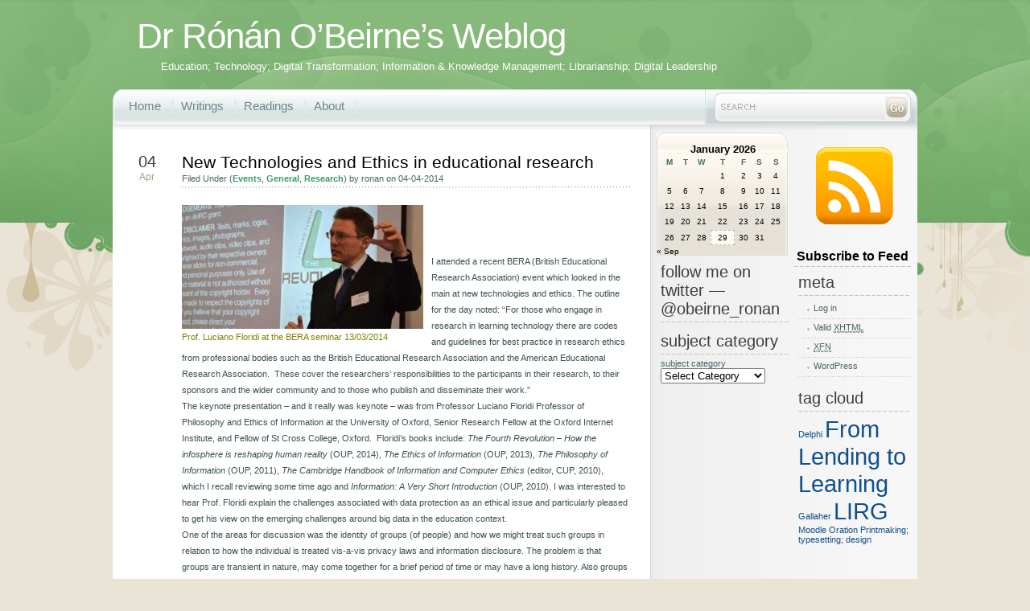

--- FILE ---
content_type: text/html; charset=UTF-8
request_url: http://sandbox2.learnerinformatics.com/?p=884
body_size: 20145
content:
<!DOCTYPE html PUBLIC "-//W3C//DTD XHTML 1.0 Transitional//EN" "http://www.w3.org/TR/xhtml1/DTD/xhtml1-transitional.dtd">
<html xmlns="http://www.w3.org/1999/xhtml" lang="en-US">

<head profile="http://gmpg.org/xfn/11">
<meta http-equiv="Content-Type" content="text/html; charset=UTF-8" />

<title>Dr Rónán O’Beirne’s Weblog  &raquo; Blog Archive   &raquo; New Technologies and Ethics in educational research</title>

<meta name="generator" content="WordPress 5.7.14" /> <!-- leave this for stats -->

<link rel="stylesheet" href="http://sandbox2.learnerinformatics.com/wp-content/themes/CrushedPine/crushedpine/style.css" type="text/css" media="screen" />
<link rel="alternate" type="application/rss+xml" title="Dr Rónán O’Beirne’s Weblog RSS Feed" href="http://sandbox2.learnerinformatics.com/?feed=rss2" />
<link rel="pingback" href="http://sandbox2.learnerinformatics.com/xmlrpc.php" />
<!--[if IE 6]>
<link rel="stylesheet" href="http://sandbox2.learnerinformatics.com/wp-content/themes/CrushedPine/crushedpine/style-ie6.css" type="text/css" media="screen" />
<![endif]-->

<meta name='robots' content='max-image-preview:large' />
<link rel='dns-prefetch' href='//s.w.org' />
<link rel="alternate" type="application/rss+xml" title="Dr Rónán O’Beirne’s Weblog &raquo; New Technologies and Ethics in educational research Comments Feed" href="http://sandbox2.learnerinformatics.com/?feed=rss2&#038;p=884" />
		<script type="text/javascript">
			window._wpemojiSettings = {"baseUrl":"https:\/\/s.w.org\/images\/core\/emoji\/13.0.1\/72x72\/","ext":".png","svgUrl":"https:\/\/s.w.org\/images\/core\/emoji\/13.0.1\/svg\/","svgExt":".svg","source":{"concatemoji":"http:\/\/sandbox2.learnerinformatics.com\/wp-includes\/js\/wp-emoji-release.min.js?ver=5.7.14"}};
			!function(e,a,t){var n,r,o,i=a.createElement("canvas"),p=i.getContext&&i.getContext("2d");function s(e,t){var a=String.fromCharCode;p.clearRect(0,0,i.width,i.height),p.fillText(a.apply(this,e),0,0);e=i.toDataURL();return p.clearRect(0,0,i.width,i.height),p.fillText(a.apply(this,t),0,0),e===i.toDataURL()}function c(e){var t=a.createElement("script");t.src=e,t.defer=t.type="text/javascript",a.getElementsByTagName("head")[0].appendChild(t)}for(o=Array("flag","emoji"),t.supports={everything:!0,everythingExceptFlag:!0},r=0;r<o.length;r++)t.supports[o[r]]=function(e){if(!p||!p.fillText)return!1;switch(p.textBaseline="top",p.font="600 32px Arial",e){case"flag":return s([127987,65039,8205,9895,65039],[127987,65039,8203,9895,65039])?!1:!s([55356,56826,55356,56819],[55356,56826,8203,55356,56819])&&!s([55356,57332,56128,56423,56128,56418,56128,56421,56128,56430,56128,56423,56128,56447],[55356,57332,8203,56128,56423,8203,56128,56418,8203,56128,56421,8203,56128,56430,8203,56128,56423,8203,56128,56447]);case"emoji":return!s([55357,56424,8205,55356,57212],[55357,56424,8203,55356,57212])}return!1}(o[r]),t.supports.everything=t.supports.everything&&t.supports[o[r]],"flag"!==o[r]&&(t.supports.everythingExceptFlag=t.supports.everythingExceptFlag&&t.supports[o[r]]);t.supports.everythingExceptFlag=t.supports.everythingExceptFlag&&!t.supports.flag,t.DOMReady=!1,t.readyCallback=function(){t.DOMReady=!0},t.supports.everything||(n=function(){t.readyCallback()},a.addEventListener?(a.addEventListener("DOMContentLoaded",n,!1),e.addEventListener("load",n,!1)):(e.attachEvent("onload",n),a.attachEvent("onreadystatechange",function(){"complete"===a.readyState&&t.readyCallback()})),(n=t.source||{}).concatemoji?c(n.concatemoji):n.wpemoji&&n.twemoji&&(c(n.twemoji),c(n.wpemoji)))}(window,document,window._wpemojiSettings);
		</script>
		<style type="text/css">
img.wp-smiley,
img.emoji {
	display: inline !important;
	border: none !important;
	box-shadow: none !important;
	height: 1em !important;
	width: 1em !important;
	margin: 0 .07em !important;
	vertical-align: -0.1em !important;
	background: none !important;
	padding: 0 !important;
}
</style>
	<link rel='stylesheet' id='wp-block-library-css'  href='http://sandbox2.learnerinformatics.com/wp-includes/css/dist/block-library/style.min.css?ver=5.7.14' type='text/css' media='all' />
<link rel="https://api.w.org/" href="http://sandbox2.learnerinformatics.com/index.php?rest_route=/" /><link rel="alternate" type="application/json" href="http://sandbox2.learnerinformatics.com/index.php?rest_route=/wp/v2/posts/884" /><link rel="EditURI" type="application/rsd+xml" title="RSD" href="http://sandbox2.learnerinformatics.com/xmlrpc.php?rsd" />
<link rel="wlwmanifest" type="application/wlwmanifest+xml" href="http://sandbox2.learnerinformatics.com/wp-includes/wlwmanifest.xml" /> 
<meta name="generator" content="WordPress 5.7.14" />
<link rel="canonical" href="http://sandbox2.learnerinformatics.com/?p=884" />
<link rel='shortlink' href='http://sandbox2.learnerinformatics.com/?p=884' />
<link rel="alternate" type="application/json+oembed" href="http://sandbox2.learnerinformatics.com/index.php?rest_route=%2Foembed%2F1.0%2Fembed&#038;url=http%3A%2F%2Fsandbox2.learnerinformatics.com%2F%3Fp%3D884" />
<link rel="alternate" type="text/xml+oembed" href="http://sandbox2.learnerinformatics.com/index.php?rest_route=%2Foembed%2F1.0%2Fembed&#038;url=http%3A%2F%2Fsandbox2.learnerinformatics.com%2F%3Fp%3D884&#038;format=xml" />
</head>

<body>
<div id="body_page">
<div id="page">

<div id="header">
	<h1>
    	<a href="http://sandbox2.learnerinformatics.com/">Dr Rónán O’Beirne’s Weblog</a><div class="description">Education; Technology; Digital Transformation; Information &amp; Knowledge Management; Librarianship; Digital Leadership</div>
    </h1>
</div>

<div id="menu">
	<div id="menu_items">
    	<div><a href="http://sandbox2.learnerinformatics.com/" id="home">Home</a></div><div><a href="http://sandbox2.learnerinformatics.com/?page_id=641">Writings</a></div><div><a href="http://sandbox2.learnerinformatics.com/?page_id=10">Readings</a></div><div><a href="http://sandbox2.learnerinformatics.com/?page_id=352">About</a></div>    </div>
    <div id="menu_search">
    	<form method="get" id="searchform_top" action="http://sandbox2.learnerinformatics.com/">
            <div>
            	<input type="text" value="" name="s" id="searchform_top_text" />
                <input type="image" src="http://sandbox2.learnerinformatics.com/wp-content/themes/CrushedPine/crushedpine/images/go.gif" id="gosearch" />
            </div>
        </form>
    </div>
</div>

<div id="body">
<div id="body_top">

	<div id="body_left">
    	<div id="body_left_content">
	<div id="content" class="narrowcolumn">

	
			<div class="post" id="post-884">
                <div class="post-top">
                    <div class="post-date">
                        04                    	<p>Apr</p>
                    </div>
                    <div class="post-title">
                    	<h2><a href="http://sandbox2.learnerinformatics.com/?p=884" rel="bookmark" title="Permanent Link to New Technologies and Ethics in educational research">New Technologies and Ethics in educational research</a></h2>
                        <h3>
                        	Filed Under (<a href="http://sandbox2.learnerinformatics.com/?cat=5" rel="category">Events</a>, <a href="http://sandbox2.learnerinformatics.com/?cat=6" rel="category">General</a>, <a href="http://sandbox2.learnerinformatics.com/?cat=9" rel="category">Research</a>) by ronan on 04-04-2014                        </h3>
                                               
                    </div>
                </div>

				<div class="entry clear">
					<div id="attachment_885" style="width: 310px" class="wp-caption alignleft"><a href="http://sandbox2.learnerinformatics.com/wp-content/uploads/2014/04/ProfessorFloridi.jpg"><img aria-describedby="caption-attachment-885" loading="lazy" class="size-medium wp-image-885" alt="Professor Luciano Floridi at the BERA seminar March 2014" src="http://sandbox2.learnerinformatics.com/wp-content/uploads/2014/04/ProfessorFloridi-300x154.jpg" width="300" height="154" srcset="http://sandbox2.learnerinformatics.com/wp-content/uploads/2014/04/ProfessorFloridi-300x154.jpg 300w, http://sandbox2.learnerinformatics.com/wp-content/uploads/2014/04/ProfessorFloridi.jpg 432w" sizes="(max-width: 300px) 100vw, 300px" /></a><p id="caption-attachment-885" class="wp-caption-text"><span style="color: #808000;">Prof. Luciano Floridi at the BERA seminar 13/03/2014</span></p></div>
<p>&nbsp;</p>
<p>&nbsp;</p>
<p>&nbsp;<br />
I attended a recent BERA (British Educational Research Association) event which looked in the main at new technologies and ethics. The outline for the day noted: &#8220;For those who engage in research in learning technology there are codes and guidelines for best practice in research ethics from professional bodies such as the British Educational Research Association and the American Educational Research Association.  These cover the researchers’ responsibilities to the participants in their research, to their sponsors and the wider community and to those who publish and disseminate their work.&#8221;</p>
<p>The keynote presentation &#8211; and it really was keynote &#8211; was from Professor Luciano Floridi Professor of Philosophy and Ethics of Information at the University of Oxford, Senior Research Fellow at the Oxford Internet Institute, and Fellow of St Cross College, Oxford.  Floridi&#8217;s books include: <em>The Fourth Revolution – How the infosphere is reshaping human reality</em> (OUP, 2014), <em>The Ethics of Information</em> (OUP, 2013), <em>The Philosophy of Information</em> (OUP, 2011), <em>The Cambridge Handbook of Information and Computer Ethics </em>(editor, CUP, 2010), which I recall reviewing some time ago and<em> Information: A Very Short Introduction</em> (OUP, 2010). I was interested to hear Prof. Floridi explain the challenges associated with data protection as an ethical issue and particularly pleased to get his view on the emerging challenges around big data in the education context.<br />
One of the areas for discussion was the identity of groups (of people) and how we might treat such groups in relation to how the individual is treated vis-a-vis privacy laws and information disclosure. The problem is that groups are transient in nature, may come together for a brief period of time or may have a long history. Also groups can be self-selecting or one may find oneself included in a group against one&#8217;s will.  Of course technology enables data to be manipulated in many ways and can be seen both as empowering the individual and as a threat, this compounds significantly the ethical challenges.</p>
<p>The abstract of Prof. Floridi&#8217;s talk is outlined below.</p>
<p><strong>&#8220;</strong>In education research, the analysis of large datasets (Big Data) has become a major driver of innovation and success. However, the use of Educational Big Data (EBD) raises serious ethical problems, which may threaten the significant opportunities it offers. The risk is that of a double bottleneck: ethical mistakes or misunderstandings may lead to distorted legislation, which may cripple the usability of Big Data in educational research and practice. In this talk, I clarify what the nature of Big Data is and how it leads to a group of ethical problems that are either unprecedented, or at least utterly renewed. In the end, I shall argue that we should invest in the development of a national framework for the ethical use of EBD.&#8221;</p>
<p>&nbsp;</p>
<div></div>
				</div>

                <div class="postmetadata">
                    <div class="alignleft">
						<a href="http://sandbox2.learnerinformatics.com/?p=884#respond">No Comments</a>						 
                    </div>
                    <div class="alignright"><a class="readmore" href="http://sandbox2.learnerinformatics.com/?p=884" >Read More</a></div>
                </div>
			</div>

	
<!-- You can start editing here. -->


			<!-- If comments are open, but there are no comments. -->

	 


<div id="respond_box">
<h3 id="respond">Leave a Reply</h3>


<form action="http://sandbox2.learnerinformatics.com/wp-comments-post.php" method="post" id="commentform">


<p><input type="text" name="author" id="author" value="" size="22" tabindex="1" />
<label for="author">Name (required)</label></p>

<p><input type="text" name="email" id="email" value="" size="22" tabindex="2" />
<label for="email">Mail (will not be published) (required)</label></p>

<p><input type="text" name="url" id="url" value="" size="22" tabindex="3" />
<label for="url">Website</label></p>


<!--<p><strong>XHTML:</strong> You can use these tags: <code>&lt;a href=&quot;&quot; title=&quot;&quot;&gt; &lt;abbr title=&quot;&quot;&gt; &lt;acronym title=&quot;&quot;&gt; &lt;b&gt; &lt;blockquote cite=&quot;&quot;&gt; &lt;cite&gt; &lt;code&gt; &lt;del datetime=&quot;&quot;&gt; &lt;em&gt; &lt;i&gt; &lt;q cite=&quot;&quot;&gt; &lt;s&gt; &lt;strike&gt; &lt;strong&gt; </code></small></p>-->

<p><textarea name="comment" id="comment" cols="40" rows="6" tabindex="4"></textarea></p>

<p><input name="submit" type="image" src="http://sandbox2.learnerinformatics.com/wp-content/themes/CrushedPine/crushedpine/images/comm_sub.gif" id="submit" tabindex="5" value="Submit Comment" />
<input type="hidden" name="comment_post_ID" value="884" />
</p>
<p style="display: none;"><input type="hidden" id="akismet_comment_nonce" name="akismet_comment_nonce" value="c09c6911df" /></p><input type="hidden" id="ak_js" name="ak_js" value="82"/><textarea name="ak_hp_textarea" cols="45" rows="8" maxlength="100" style="display: none !important;"></textarea>
</form>


</div>

	
	</div>


            
        </div>
    </div>

	<div id="body_right">
    	<div id="body_right_content">
        
            <div id="sidebars">
                	<div id="sidebar">
    	<div id="wrap_calendar">
        	<table id="wp-calendar" class="wp-calendar-table">
	<caption>January 2026</caption>
	<thead>
	<tr>
		<th scope="col" title="Monday">M</th>
		<th scope="col" title="Tuesday">T</th>
		<th scope="col" title="Wednesday">W</th>
		<th scope="col" title="Thursday">T</th>
		<th scope="col" title="Friday">F</th>
		<th scope="col" title="Saturday">S</th>
		<th scope="col" title="Sunday">S</th>
	</tr>
	</thead>
	<tbody>
	<tr>
		<td colspan="3" class="pad">&nbsp;</td><td>1</td><td>2</td><td>3</td><td>4</td>
	</tr>
	<tr>
		<td>5</td><td>6</td><td>7</td><td>8</td><td>9</td><td>10</td><td>11</td>
	</tr>
	<tr>
		<td>12</td><td>13</td><td>14</td><td>15</td><td>16</td><td>17</td><td>18</td>
	</tr>
	<tr>
		<td>19</td><td>20</td><td>21</td><td>22</td><td>23</td><td>24</td><td>25</td>
	</tr>
	<tr>
		<td>26</td><td>27</td><td>28</td><td id="today">29</td><td>30</td><td>31</td>
		<td class="pad" colspan="1">&nbsp;</td>
	</tr>
	</tbody>
	</table><nav aria-label="Previous and next months" class="wp-calendar-nav">
		<span class="wp-calendar-nav-prev"><a href="http://sandbox2.learnerinformatics.com/?m=201409">&laquo; Sep</a></span>
		<span class="pad">&nbsp;</span>
		<span class="wp-calendar-nav-next">&nbsp;</span>
	</nav>        </div>
		<ul>
			<li id="text-3" class="widget widget_text"><h2 class="widgettitle">follow me on Twitter &#8212; @obeirne_ronan</h2>			<div class="textwidget"></div>
		</li><li id="categories-3" class="widget widget_categories"><h2 class="widgettitle">subject category </h2><form action="http://sandbox2.learnerinformatics.com" method="get"><label class="screen-reader-text" for="cat">subject category </label><select  name='cat' id='cat' class='postform' >
	<option value='-1'>Select Category</option>
	<option class="level-0" value="3">Built Learning Environments</option>
	<option class="level-0" value="4">e-portfolios</option>
	<option class="level-0" value="5">Events</option>
	<option class="level-0" value="6">General</option>
	<option class="level-0" value="7">Information Literacy</option>
	<option class="level-0" value="8">OpenSource</option>
	<option class="level-0" value="14">Printing</option>
	<option class="level-0" value="12">Professional practice</option>
	<option class="level-0" value="9">Research</option>
	<option class="level-0" value="10">Technology Reviews</option>
	<option class="level-0" value="1">Uncategorized</option>
	<option class="level-0" value="11">VLE (Virtual Learning Environment)</option>
</select>
</form>
<script type="text/javascript">
/* <![CDATA[ */
(function() {
	var dropdown = document.getElementById( "cat" );
	function onCatChange() {
		if ( dropdown.options[ dropdown.selectedIndex ].value > 0 ) {
			dropdown.parentNode.submit();
		}
	}
	dropdown.onchange = onCatChange;
})();
/* ]]> */
</script>

			</li>		</ul>
	</div>

                
		<div id="sidebar_right">
        	<div id="rss">
            	<a href="http://sandbox2.learnerinformatics.com/?feed=rss2"><img src="http://sandbox2.learnerinformatics.com/wp-content/themes/CrushedPine/crushedpine/images/rss.gif" width="142" height="135" alt="RSS" /></a>
            	<a class="text" href="http://sandbox2.learnerinformatics.com/?feed=rss2">Subscribe to Feed</a>
            </div>
			<ul>
				
            
			
			<li class="widget_meta"><h2>Meta</h2>
				<ul>
										<li><a href="http://sandbox2.learnerinformatics.com/wp-login.php">Log in</a></li>
					<li><a href="http://validator.w3.org/check/referer" title="This page validates as XHTML 1.0 Transitional">Valid <abbr title="eXtensible HyperText Markup Language">XHTML</abbr></a></li>
					<li><a href="http://gmpg.org/xfn/"><abbr title="XHTML Friends Network">XFN</abbr></a></li>
					<li><a href="http://wordpress.org/" title="Powered by WordPress, state-of-the-art semantic personal publishing platform.">WordPress</a></li>
									</ul>
			</li>			
		            <li class="widget_tags">
                <h2>tag cloud</h2>
                <ul>
                <a href="http://sandbox2.learnerinformatics.com/?tag=delphi" class="tag-cloud-link tag-link-18 tag-link-position-1" style="font-size: 8pt;" aria-label="Delphi (1 item)">Delphi</a>
<a href="http://sandbox2.learnerinformatics.com/?tag=from-lending-to-learning" class="tag-cloud-link tag-link-16 tag-link-position-2" style="font-size: 22pt;" aria-label="From Lending to Learning (2 items)">From Lending to Learning</a>
<a href="http://sandbox2.learnerinformatics.com/?tag=gallaher" class="tag-cloud-link tag-link-20 tag-link-position-3" style="font-size: 8pt;" aria-label="Gallaher (1 item)">Gallaher</a>
<a href="http://sandbox2.learnerinformatics.com/?tag=lirg" class="tag-cloud-link tag-link-19 tag-link-position-4" style="font-size: 22pt;" aria-label="LIRG (2 items)">LIRG</a>
<a href="http://sandbox2.learnerinformatics.com/?tag=moodle" class="tag-cloud-link tag-link-17 tag-link-position-5" style="font-size: 8pt;" aria-label="Moodle (1 item)">Moodle</a>
<a href="http://sandbox2.learnerinformatics.com/?tag=oration" class="tag-cloud-link tag-link-15 tag-link-position-6" style="font-size: 8pt;" aria-label="Oration (1 item)">Oration</a>
<a href="http://sandbox2.learnerinformatics.com/?tag=printmaking-typesetting-design" class="tag-cloud-link tag-link-13 tag-link-position-7" style="font-size: 8pt;" aria-label="Printmaking; typesetting; design (1 item)">Printmaking; typesetting; design</a>                </ul>
            </li>
                    
					</ul>
		</div>
            </div>
            
        </div>
    </div>

</div>
</div>

<div id="footer"></div>


		<script type='text/javascript' src='http://sandbox2.learnerinformatics.com/wp-includes/js/wp-embed.min.js?ver=5.7.14' id='wp-embed-js'></script>
<script async="async" type='text/javascript' src='http://sandbox2.learnerinformatics.com/wp-content/plugins/akismet/_inc/form.js?ver=4.1.9' id='akismet-form-js'></script>


</div>

	<div id="footer_text">
<big><big>&copy; <strong><a href="http://sandbox2.learnerinformatics.com">Dr Rónán O’Beirne’s Weblog</a></strong></big></big><br>
<a href="http://www.freethemelayouts.com/" style="color: #333333;text-decoration: none;">Wordpress Theme</a> designed by DT <a href="http://www.dreamtemplate.com" style="color: #333333;text-decoration: none;">Website Templates</a>
  </div>

</div>
</body>
</html>

--- FILE ---
content_type: text/css
request_url: http://sandbox2.learnerinformatics.com/wp-content/themes/CrushedPine/crushedpine/style.css
body_size: 13526
content:
/*
Theme Name: crushedpine
Theme URI: http://freethemelayouts.com/
Description: Designed by <a href="http://freethemelayouts.com">FTL</a>.<br> This work is licensed <a href="http://creativecommons.org/licenses/by-sa/3.0/">Creative Commons Attribution-Share Alike 3.0 License.</a> This means you may use it and make any changes you like. However, credit links must remain on footer for legal use.
Version: 1
Author: FreeThemeLayout/DreamTemplate
Author URI: http://www.freethemelayouts.com/
*/



ul,ol,li,h1,h2,h3,h4,h5,h6,pre,form,body,html,p,blockquote,fieldset,input{
	margin:0;
	font-size:11px;
	padding:0;
}
ul{
	list-style:none;
}
a{
	color:#3b524f;
	text-decoration:none;
}
a:hover{
	color: #3b524f;
}
a img{
	border:0;
}
.clear{
	clear:both;
}

body{
	margin:0px;
	padding:0px;
	font-family: arial;
	font-size:11px;
	background:#eae4d6 url(images/bg.jpg) repeat-x top center;
	color:#3b524f;
}

#body_page{
	background:none;
}

#page{
	width:1000px;
	margin:0px auto;
}

/* HEADER */

#header{
	width:100%;
	height:111px;
	background:none;
}

#header h1{
	color:#fff;
	font-size:44px;
	padding-top:20px;
	padding-left:30px;
	font-weight:normal;
}

#header h1 a{
	color:#fff;
    letter-spacing: -1px;
}

.description{
	font-size:13px;
	color:#fff;
	font-style:normal;
	padding-left:30px;
	padding-top:5px;
}

/* MENU */

#menu{
	width:100%;
	height:54px;
	background:url(images/menu_bg.gif) no-repeat left top;
}

#menu_items{
	padding-top:12px;
	padding-left:10px;
	float:left;
	width:70%;
	text-transform:capitalize;
	font-size:15px;
	font-family:Trebuchet MS, Arial, Helvetica, sans-serif;
	color:#d1d1d1;
}


#menu_items div{
	float:left;
	background:url(images/menu_sep.gif) no-repeat center right;
	padding-left:10px;
	padding-right:15px;
}

#menu_items a{
	color:#6e848f;
}



#menu_search{
	float:right;
	width:19%;
}

#searchform_top{
	position:relative;
	top:-2px;
}

#searchform_top_text{
	width:147px;
	border:0px;
	background:none;
	color:#666;
	font-size:11px;
	font-family:Verdana, Arial, Helvetica, sans-serif;
}

#gosearch{
	position:relative;
	top:11px;
}

/* BODY */

#body{
	width:100%;
	float:left;
	background:url(images/body_bg.gif) repeat-y top left;
}

#body_top{
	width:100%;
	float:left;
}

#body_left{
	width:670px;
	float:left;
	padding-bottom:40px;
}

#body_right{
	width:330px;
	float:right;
}

/* left contact */

#body_left_content{
	width:625px;
	padding-top:25px;
	margin-left:20px;
}

.post{
	background:url(images/post-top_bg.gif) no-repeat bottom;
	width:100%;
}

.post-top{
}

.post-date{
	float:left;
	font-size:20px;
	width:45px;
	text-align:center;
	color:#3d3d3d;
}

.post-title{
	float:right;
	color:#4b4b4b;
	width:569px;
}

.post-date p{
	font-size:12px;
	color:#a29e7d;
}

.post-title h2{
	font-size:21px;
	color:#000;
	margin-left:10px;
	font-weight:normal;
	padding-bottom:2px;
}

.post-title h3{
	font-weight:normal;
	margin-left:10px;
	background:url(images/dotted_line.gif) repeat-x bottom left;
	padding-bottom:5px;
	margin-bottom:2px;
	color:#4c6364;
	font-size:11px;
}

.post-title h2 a{
	color:#000;
}

.post-title h3 a{
	color:#3b9a66;
	font-weight:bold
}

.post-title h3.tags{
	color:#83bc7b;
	font-weight:bold;
	background:none;
	padding-top:5px;
}

.post-title h3.tags span{
	color:#000;
	font-weight:normal;
}

.post-title h3.tags a{
	color:#000;
	font-weight:normal;
}

.entry{
	line-height:20px;
	font-family:Verdana, Arial, Helvetica, sans-serif;
	padding-top:20px;
	padding-left:6px;
	padding-right:5px;
	padding-bottom:20px;
	margin-left:60px;
}

.postmetadata{
	margin-bottom:30px;
	margin-left:60px;
	background:#e5edf7;
	height:29px;
	background:url(images/dotted_line.gif) repeat-x top left;
}

.postmetadata a{
	font-size:11px;
	font-weight:bold;
	color:#000000;
}

.postmetadata a span{
	color:#83bc7b;
}

a.readmore{
	background:url(images/post_readmore_a.gif) no-repeat left 3px;
	color:#000;
	padding-left:10px;
}

.postmetadata .alignleft{
	padding-top:6px;
	padding-left:10px;
}

.postmetadata .alignright{
	text-align:center;
	padding-top:8px;
	padding-right:10px;
}

a.readmore:hover{
	color:#666;
}

.post-page{
	background:url(images/post-page_bg.gif) no-repeat top left;
	padding-right:10px;
}

.entry_page{
	margin-left:0px;
}

.post-page h2{
	font-size:20px;
	color:#1f7749;
	margin-left:25px;
	padding-top:15px;
	font-weight:normal;
}

.post-page .entry{
	padding-left:25px;
}

strong{
	color:#2b6f49;
}

/* right content */

#body_right_content{
	margin-left:6px;
}

#sidebar{
	width:164px;
	float:left;
}

#sidebar_right{
	width:145px;
	float:left;
	margin-left:7px;
}

#rss{
	text-align:center;
	margin-bottom:5px;
}

#rss img{
	padding-bottom:10px;
}

#rss a.text{
	font-family:Arial, Helvetica, sans-serif;
	font-size:16px;
	color:#000000;
	background:url(images/dashed_line.gif) repeat-x left bottom;
	padding-bottom:5px;
	font-weight:bold;
	padding-left:3px;
	padding-right:3px;
}

#wrap_calendar{
	padding-top:3px;
	font-family:Verdana, Arial, Helvetica, sans-serif;
	font-size:10px;
	background:url(images/calendar_bg.gif) no-repeat top left;
	color:#000000;
	margin-bottom:2px;
}

#wrap_calendar a{
	color:#000000;
}

#wrap_calendar th{
	color:#4c6269;
}

#wrap_calendar #today{
	background:#fcfaf5;
	border: 1px dashed #c4b89c;
	padding:3px;
}

#wrap_calendar td a{
	font-weight:bold;
}

#wrap_calendar #prev a, #wrap_calendar #next a{
	color:#4c6269;
	font-weight:bold;
	font-size:11px !important;
}

#sidebars h2{
	background:url(images/dashed_line.gif) repeat-x bottom left;
	font-size:20px;
	color:#3d3d3d;
	padding-left:0px;
	padding-top:7px;
	padding-bottom:5px;
	margin-bottom:5px;
	text-transform:lowercase;
	font-weight:normal;
	font-family:arial;
}

#sidebars ul{
	color:#4c6364;
	font-family:Verdana, Arial, Helvetica, sans-serif;
	margin-left:5px;
}

#sidebars li ul{
	background:none;
	padding-bottom:8px;
	margin-left:0px;
}

#sidebars li ul li ul{
	padding-left:10px;
	background:none;
	padding-bottom:0px;
}

#sidebars li ul li ul li ul{
	padding-left:0px;
}

#sidebars li{
	margin-bottom:0px;
	background:none;
}

#sidebars li li{
	margin-bottom:0px;
	padding-bottom:0px;
	background:url(images/dotted_line2.gif) repeat-x bottom left;
	padding-top:4px;
	padding-bottom:8px;
	padding-right:3px;
	padding-left:7px;
}

#sidebars li li li{
	background:none;
	border:0px;
	padding-bottom:3px;
}

#sidebars li a{
	color:#4c6364;
}

#sidebars li.widget_categories ul li{
	font-weight:bold;
}

#sidebars li.widget_categories ul li a{
	background:url(images/sidebar_li_cat.gif) no-repeat 2px 4px;
	font-weight:normal;
	padding-left:10px;
}

#sidebars li.widget_categories ul li ul li a{
	background:url(images/sidebar_li_subcat.gif) no-repeat 2px 4px;
	font-weight:normal;
	padding-left:10px;
}

#sidebars li.widget_archives ul li a{
	background:url(images/sidebar_li_ar.gif) no-repeat 2px 4px;
	font-weight:normal;
	padding-left:10px;
}

#sidebars li.linkcat ul li a{
	background:url(images/sidebar_li_br.gif) no-repeat 2px 2px;
	font-weight:normal;
	padding-left:10px;
}

#sidebars li.widget_meta ul li a{
	background:url(images/sidebar_li_meta.gif) no-repeat 2px 4px;
	font-weight:normal;
	padding-left:12px;
}

#sidebars .widget_tags a{
	color:#10508b;
}

/* FOOTER */

#footer{
	width:100%;
	height:160px;
	background:url(images/footer_bg.jpg) no-repeat top left;
	clear:both;
	margin:0px auto;
}

#footer_text{
	color:#333333;
	font-family:Verdana, Arial, Helvetica, sans-serif;
	text-align: center;
	padding-bottom: 12px;
	}

#footer_copyrights{
	text-align:right;
	color:#808080;
	padding-right:20px;
	padding-top:10px;
	float:right;
	width:40%;
}

#footer_text a{
	color:#808080;
}




/* Begin Typography & Colors */

#wp-calendar #prev a, #wp-calendar #next a {
	font-size: 9pt;
	}

#wp-calendar a {
	text-decoration: none;
	}

#wp-calendar caption {
	font: bold 1.3em 'Lucida Grande', Verdana, Arial, Sans-Serif;
	text-align: center;
	}

#wp-calendar th {
	font-style: normal;
	text-transform: capitalize;
	}
/* End Typography & Colors */




/* Begin Images */
p img {
	padding: 0;
	max-width: 100%;
	}

/*	Using 'class="alignright"' on an image will (who would've
	thought?!) align the image to the right. And using 'class="centered',
	will of course center the image. This is much better than using
	align="center", being much more futureproof (and valid) */

img.centered {
	display: block;
	margin-left: auto;
	margin-right: auto;
	}

img.alignright {
	padding: 4px;
	margin: 0 0 2px 7px;
	display: inline;
	}

img.alignleft {
	padding: 4px;
	margin: 0 7px 2px 0;
	display: inline;
	}

.alignright {
	float: right;
	}

.alignleft {
	float: left
	}
/* End Images */



/* Begin Calendar */
#wp-calendar {
	empty-cells: show;
	margin: 10px auto 0;
	width: 155px;
	}

#wp-calendar #next a {
	padding-right: 10px;
	text-align: right;
	}

#wp-calendar #prev a {
	padding-left: 10px;
	text-align: left;
	}

#wp-calendar a {
	display: block;
	}

#wp-calendar caption {
	text-align: center;
	width: 100%;
	}

#wp-calendar td {
	padding: 3px 0;
	text-align: center;
	}

#wp-calendar td.pad:hover { /* Doesn't work in IE */
	background: transparent; }
/* End Calendar */



/* Begin Various Tags & Classes */
acronym, abbr, span.caps {
	cursor: help;
	}

acronym, abbr {
	border-bottom: 1px dashed #999;
	}

blockquote {
	margin: 15px 30px 10px 10px;
	padding-left: 30px;
	padding-bottom:5px;
	background:url(images/blockquote_bg.gif) no-repeat left top;
	}

blockquote blockquote{
	background:url(images/blockquote_bg2.gif) no-repeat left top;
	}

blockquote cite {
	margin: 5px 0 0;
	display: block;
	}

.center {
	text-align: center;
	}

hr {
	display: none;
	}

a img {
	border: none;
	}

.navigation {
	display: block;
	text-align: center;
	margin-top: 10px;
	margin-bottom: 60px;
	font-weight:bold;
	clear:both;
	}
/* End Various Tags & Classes*/

/* Begin Lists

	Special stylized non-IE bullets
	Do not work in Internet Explorer, which merely default to normal bullets. */

html>body .entry ul {
	margin-left: 0px;
	padding: 0 0 0 30px;
	list-style: none;
	padding-left: 10px;
	text-indent: -10px;
	} 

html>body .entry li {
	margin: 7px 0 8px 10px;
	}

.entry ul li:before{
	content: "\00BB \0020";
	}

.entry ol {
	padding: 0 0 0 35px;
	margin: 0;
	}

.entry ol li {
	margin: 0;
	padding: 0;
	}

.postmetadata ul, .postmetadata li {
	display: inline;
	list-style-type: none;
	list-style-image: none;
	}
	
ol li{
	list-style: decimal outside;
	}
/* End Entry Lists */



/* Begin Form Elements */
#searchform {
	margin: 10px auto;
	padding: 5px 3px; 
	text-align: center;
	}

#sidebar #searchform #s {
	width: 108px;
	padding: 2px;
	}

#sidebar #searchsubmit {
	padding: 1px;
	}

.entry form { /* This is mainly for password protected posts, makes them look better. */
	text-align:center;
	}

select {
	width: 130px;
	}

#commentform{
	width:500px;
}

#commentform input {
	width: 170px;
	padding: 2px;
	margin: 5px 5px 1px 0;
	}

#commentform textarea {
	width: 350px;
	padding: 2px;
	}

#commentform #submit {
	margin: 0;
	width:65px;
	height:25px;
	}
/* End Form Elements */



/* Begin Comments*/

h2#comment_title{
	font-size:18px;
	color:#239a5e;
	margin-bottom:10px;
	margin-left:80px;
}

h3#comments{
	font-size:13px;
	color:#000000;
	margin-left:80px;
}

.alt {
	margin: 0;
	padding: 10px;
	}

.commentlist {
	padding: 0;
	text-align: justify;
	margin-left:30px;
	color:#333;
	margin-left:75px;
	}

.commentlist li {
	margin: 15px 0 3px;
	padding: 5px 0px 3px;
	list-style: none;
	border-bottom:1px solid #dddddd;
	}

.commentlist li li {
	margin: 0px;
	padding: 5px 10px 5px;
	border-bottom:0px;
	}

.commentlist p {
	margin: 10px 5px 10px 0;
	}

#commentform p {
	margin: 5px 0;
	}

.nocomments {
	text-align: center;
	margin: 0;
	padding: 0;
	}

.commentmetadata {
	margin: 0;
	display: block;
	color:#000000;
	background:#f5f5f5;
	padding:6px 0px 6px 10px;
	}

.commentmetadata a{
	color:#cbbaa5;
	font-weight:bold;
	}

#respond_box{
	width:528px;
	background:url(images/respond_box.gif) no-repeat top left;
	margin-top:40px;
	margin-left:35px;
	padding-bottom:60px;
}

h3#respond{
	font-size:20px;
	color:#000;
	margin-left:15px;
	padding-top:15px;
	padding-bottom:25px;
}

#commentform{
	margin-left:55px;
	color:#000000;
}

#commentform a{
	color:#000000;
}

/* End Comments */

/* Archives page */
.page_archives_div{
	padding-bottom:60px;
}

.ar_panel{
	width:600px;
	background:url(images/post-page_bg.gif) no-repeat top left;
}

.ar_panel3{
	background:none !important;
}

.page_archives_div h2{
	font-size:19px;
	color:#06345d;
	margin-left:25px;
	padding-top:15px;
	font-weight:normal;
	margin-bottom:13px;
}

.ar_panel3 h2{
	padding-top:0px !important;
	margin-left:10px !important;
}

.ar_panel3 ul{
	margin-left:20px !important;
}

.page_archives_div ul h2{
	border:0px;
}

.page_archives_div ul{
	margin:0px;
	padding:0px;
	padding-top:5px;
	margin-bottom:40px;
	margin-left:40px;
}

.page_archives_div ul li{
	margin:0px;
	padding:0px;
	list-style:none;
	background:none;
}

.page_archives_div ul li ul{
	margin:0px;
	padding:0px;
	padding-left:10px;
}

.page_archives_div ul li a{
	font-weight:normal;
	color:#000000;
	font-size:13px;
	padding-left:10px;
}

.page_archives_div ul li a:hover{
	color:#000;
}

.page_archives_div ul li{
	padding-top:5px;
	padding-bottom:5px;
	border-bottom:1px solid #f2f2f2;
}

.page_archives_div ul li ul li{
	border:0px;
}


/* "Daisy, Daisy, give me your answer do. I'm half crazy all for the love of you.
	It won't be a stylish marriage, I can't afford a carriage.
	But you'll look sweet upon the seat of a bicycle built for two." */
